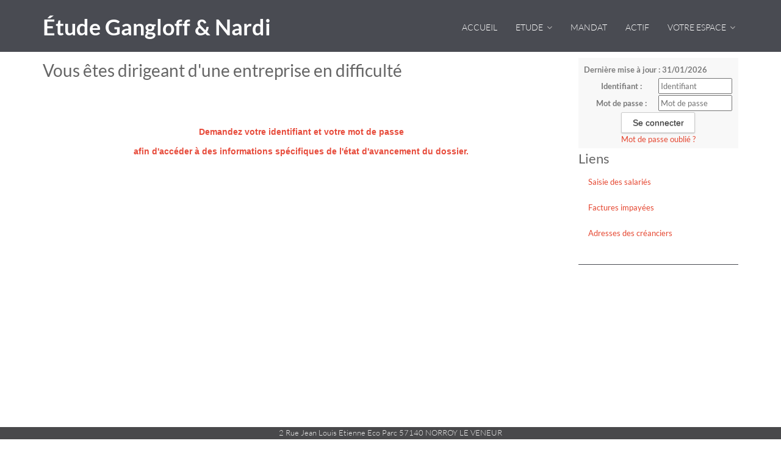

--- FILE ---
content_type: text/html;charset=UTF-8
request_url: https://www.gangloffetnardi.fr/accueil/dirigeant;jsessionid=EC725D6209E15E83FB2612C0E6959D64
body_size: 4049
content:
<!DOCTYPE html><html lang="fr-FR" xmlns="http://www.w3.org/1999/xhtml"><head><title>ETUDE GANGLOFF ET NARDI : Dirigeant</title><meta content="Apache Tapestry Framework (version 5.3.8)" name="generator"/><meta charset="utf-8"/><meta content="fr-FR" http-equiv="content-language"/><meta content="Atlantic Log - Thomas Noirez" name="author"/><meta content="Java" name="Generator"/><meta content="ETUDE GANGLOFF ET NARDI, NORROY LE VENEUR, Administrateur Civil, Administrateur Judiciaire, Administrateur Provisoire, Commissaire au Concordat, Commissaire au Plan de Cession, Commissaire au Plan de Continuation, Conciliateur, Consultation, Enquêteur, Expert, Liquidateur, Liquidateur Amiable, Mandataire Ad Hoc, Mandataire judiciaire, Représentant des créanciers, Sequestre, Syndic, Technique, Administration Civile, Administration Judiciaire, Administration Provisoire, Arbitre Commissariat au Concordat, Commissariat au Plan de Cession, Commissariat au Plan de Continuation Conciliation, Consultation, Dossier Technique, Enquête, Expertise, Liquidation Amiable Liquidation Judiciaire, Liquidation Judiciaire simplifiée, Mandat Ad Hoc, Redressement judiciaire Redressement Judiciaire, Rétablissement personnel, Sauvegarde, Sequestre, Syndic" lang="fr" name="keywords"/><meta content="Site Web de Gangloff-nardi MANDATAIRE JUDICIAIRE" name="description"/><meta content="gemweb@atlanticlog.org" name="rev"/><meta content="All text, graphics © ETUDE GANGLOFF ET NARDI" name="copyright"/><meta content="IE=edge" http-equiv="X-UA-Compatible"/><meta content="width=device-width, initial-scale=1.0" name="viewport"/><meta content="all" name="robots"/><link type="image/x-icon" rel="Shortcut Icon" href="/assets/5.3.7-4.22.7/app/config/css/images/badge2.svg"/><link type="text/css" rel="stylesheet" href="/assets/5.3.7-4.22.7/core/default.css"/><link type="text/css" rel="stylesheet" href="/assets/5.3.7-4.22.7/jquery/themes/ui-lightness/jquery-ui.css"/><link type="text/css" rel="stylesheet" href="/assets/5.3.7-4.22.7/ctx/css/gemweb.css"/><link type="text/css" rel="stylesheet" href="/assets/5.3.7-4.22.7/ctx/css/button.css"/><link type="text/css" rel="stylesheet" href="/assets/5.3.7-4.22.7/app/config/css/styles.css"/><link type="text/css" rel="stylesheet" href="/assets/5.3.7-4.22.7/core/tapestry-console.css"/><link type="text/css" rel="stylesheet" href="/assets/5.3.7-4.22.7/core/t5-alerts.css"/><link type="text/css" rel="stylesheet" href="/assets/5.3.7-4.22.7/core/tree.css"/><link type="text/css" rel="stylesheet" href="/assets/5.3.7-4.22.7/jquery/assets/components/jgrowl/jquery.jgrowl.css"/><link type="text/css" rel="stylesheet" href="/assets/5.3.7-4.22.7/ctx/css/font-awesome-4.7.0/css/font-awesome.min.css"/><link type="text/css" rel="stylesheet" href="/assets/5.3.7-4.22.7/jquery/form.css"/><link type="text/css" rel="stylesheet" href="/assets/5.3.7-4.22.7/app/config/css/two_col.css"/><link type="text/css" rel="stylesheet" href="/assets/5.3.7-4.22.7/app/components/jquery/top/css/ui.totop.css"/><link media="print" type="text/css" rel="stylesheet" href="/assets/5.3.7-4.22.7/ctx/css/print.css"/><script src="/assets/5.3.7-4.22.7/stack/fr/core.js" type="text/javascript"></script><script src="/assets/5.3.7-4.22.7/jquery/validation.js" type="text/javascript"></script><script src="/assets/5.3.7-4.22.7/jquery/assets/components/jgrowl/jquery.jgrowl.js" type="text/javascript"></script><script src="/assets/5.3.7-4.22.7/jquery/assets/components/jgrowl/jGrowl_init.js" type="text/javascript"></script><script src="/assets/5.3.7-4.22.7/ctx/js/bootstrap/bootstrap.js" type="text/javascript"></script><script src="/assets/5.3.7-4.22.7/app/components/menu/MenuBig4.js" type="text/javascript"></script><script src="/assets/5.3.7-4.22.7/app/components/jquery/top/js/jquery.ui.totop.min.js" type="text/javascript"></script><script src="/assets/5.3.7-4.22.7/app/components/jquery/top/js/totop.js" type="text/javascript"></script></head><body><div class="page-wrapper accueil-dirigeant"><div class="main-navigation fixed"><div class="container"><div class="row"><div class="col-md-12"><nav class="navbar navbar-default" role="navigation"><!-- Toggle get grouped for better mobile display --><div class="navbar-header"><a href="/;jsessionid=0BD5349952391BCF10D894990783D5C3"><h1>
Étude Gangloff &amp; Nardi
</h1></a><button type="button" class="navbar-toggle" data-toggle="collapse" data-target="#main-nav"><span class="sr-only">Toggle navigation</span><span class="icon-bar"></span><span class="icon-bar"></span><span class="icon-bar"></span></button></div><div id="main-nav" class="navbar-collapse collapse navbar-mega-menu"><ul class="nav navbar-nav navbar-right"><li class=""><a data-toggle="" class="dropdown-toggle ACCUEIL" href="/accueil/accueil;jsessionid=0BD5349952391BCF10D894990783D5C3">Accueil
</a></li><li class="dropdown"><a data-toggle="dropdown" class="dropdown-toggle ETUDE" href="/accueil/etude;jsessionid=0BD5349952391BCF10D894990783D5C3">Etude
<i class="fa fa-angle-down"></i></a><ul class="dropdown-menu"><li><a shape="rect" class="REFERENCES" href="/accueil/references/nos-references;jsessionid=0BD5349952391BCF10D894990783D5C3">Nos références</a></li></ul></li><li class=""><a href="/anonym/mandat/search" data-toggle="" class="dropdown-toggle MANDAT">Mandat
</a></li><li class=""><a href="/anonym/actif/search" data-toggle="" class="dropdown-toggle ACTIF">Actif
</a></li><li class="dropdown"><a data-toggle="dropdown" class="dropdown-toggle ESPACE" href="/accueil/espace/votre-espace;jsessionid=0BD5349952391BCF10D894990783D5C3">VOTRE ESPACE
<i class="fa fa-angle-down"></i></a><ul class="dropdown-menu"><li><a shape="rect" class="SALARIE" href="/accueil/salarie;jsessionid=0BD5349952391BCF10D894990783D5C3">Salarié</a></li><li><a shape="rect" class="ESPACE-MAGISTRAT" href="/accueil/espace-magistrat/magistrat;jsessionid=0BD5349952391BCF10D894990783D5C3">Magistrat</a></li><li><a shape="rect" class="active DIRIGEANT" href="/accueil/dirigeant;jsessionid=0BD5349952391BCF10D894990783D5C3">Dirigeant</a></li><li><a shape="rect" class="CREANCIER" href="/accueil/creancier;jsessionid=0BD5349952391BCF10D894990783D5C3">Créancier</a></li></ul></li></ul></div></nav></div></div></div></div><section class="main"><div class="main-content-wrapper"><div class="container clearfix"><div class="row"><aside class="sidebar col-lg-3 col-md-3 col-sm-12 col-xs-12 side pull-right"><div id="loginform"><form onsubmit="javascript:return Tapestry.waitForPage(event);" action="/accueil.layout.loginform2.formlogin;jsessionid=0BD5349952391BCF10D894990783D5C3" method="post" id="formLogin"><div class="t-invisible"><input value="14f5a73a-2190-4f3a-b160-131728eebe56" name="_csrf" type="hidden"></input><input value="dirigeant" name="t:ac" type="hidden"></input><input value="9i26MvRM+F8s/LZHDPGgVomHsNk=:H4sIAAAAAAAAAJWOsU4CQRCGBwzVdSaWxgZityRGGqmusSKG5OIDzO3NnWP2dpbdOYGGR/EJjC9BYec7+AC2VBRCZ2MM3Z8/X/J9b98wWF7DKLe2I3Z3DtfSqXHSsK8ltjeGK/LKNaPXFGEisTEY0D6RUQyUNK4nxkokx6UpMZHJy8OJVu+ZXDUsSLswetxmXxcf+z70ZpBZ8RrFPWBLCuezZ3zBsUPfjAuN7JvpKihkv7Sn9OWn9s2jWEqp6MqWU2Lx2/fqtt69fvYBVmF5BZd/q9sqpAVsABTODvtf+MgOfgBSFLHacgEAAA==" name="t:formdata" type="hidden"></input></div><p class="deploiement">Dernière mise à jour : 31/01/2026</p><div class="field"><label for="inputLogin">Identifiant :</label><input size="12" autocomplete="username" placeholder="Identifiant" class="username" id="identifiant" name="identifiant" type="text"></input><img id="identifiant_icon" class="t-error-icon t-invisible" alt="" src="/assets/5.3.7-4.22.7/core/spacer.gif"/></div><div class="field"><label for="inputLogin">Mot de passe :</label><input size="12" autocomplete="current-password" placeholder="Mot de passe" class="username" value="" id="mdp" name="mdp" type="password"></input><img id="mdp_icon" class="t-error-icon t-invisible" alt="" src="/assets/5.3.7-4.22.7/core/spacer.gif"/></div><div class="field"><input value="Se connecter" type="submit" class="button gray medium"></input></div><div class="field"><a href="/anonym/rgpd/motdepasseoublie;jsessionid=0BD5349952391BCF10D894990783D5C3">Mot de passe oublié ?</a></div></form></div><div class="sideBlock"><div class="menuSideTitleLinkLink"><h1>Liens</h1></div><ul class="sidemenu"><li><div class="linkLink"><p><a href="https://gn.gemweb.fr/pj/simple/101/2407/1.xls" target="_blank">Saisie des salari&eacute;s</a></p>
</div></li><li><div class="linkLink"><p><a href="https://gn.gemweb.fr/pj/simple/101/2409/factures.xls">Factures impay&eacute;es</a></p>
</div></li><li><div class="linkLink"><p><a href="https://gn.gemweb.fr/pj/simple/101/2411/adresse.xls">Adresses des cr&eacute;anciers</a></p>
</div></li></ul></div></aside><section class="main-content col-lg-9 col-md-9 col-sm-12 col-xs-12 main pull-left"><div id="main"><div class="webinfo webinfo-dirigeant" id="info266"><h1>Vous êtes dirigeant d'une entreprise en difficulté</h1><div class="webinfoContent"><p style="text-align: center;">&nbsp;</p>

<p style="text-align: center;">&nbsp;</p>

<p style="text-align: center;"><strong><span style="color:#e74c3c;"><span style="font-size:14px;"><span style="font-family:Tahoma,Geneva,sans-serif;">Demandez votre identifiant et votre mot de passe </span></span></span></strong></p>

<p style="text-align: center;"><strong><span style="color:#e74c3c;"><span style="font-size:14px;"><span style="font-family:Tahoma,Geneva,sans-serif;">afin d&#39;acc&eacute;der &agrave; des informations sp&eacute;cifiques de l&#39;&eacute;tat d&#39;avancement du dossier.</span></span></span></strong></p>
</div></div><div class="webinfo webinfo-dirigeant" id="info2374"><div class="webinfoContent"><p>&nbsp;</p>

<p>&nbsp;</p>

<p>&nbsp;</p>

<p style="text-align: center;"><a href="https://portaildurebond.eu" target="_blank"><img alt="" src="/pj/simple/101/2378/portail_du_rebond_e1504704714993.jpg" /></a></p>

<p style="text-align: center;">&nbsp;</p>

<p style="text-align: center;">&nbsp;</p>
</div></div></div></section></div></div></div></section><footer><address>2 Rue Jean Louis Etienne Eco Parc 57140 NORROY LE VENEUR<br />
5 place Simone VEIL 57100 Thionville</address>

<p><a href="http://www.gemweb.fr/" target="_blank">© 2008-2026 Gemweb 4.22.7</a> - ETUDE GANGLOFF et NARDI utilise <a href="http://www.gemarcur.fr/" target="_blank">Gemarcur &copy;</a> - <a href="/infolegale">Mentions l&eacute;gales</a> - <a href="/donnees/personnelles/">Donn&eacute;es Personnelles</a><br />
Conception/R&eacute;alisation <a href="http://www.atlanticlog.org/" target="_blank" title=""><strong>Atlantic Log</strong> </a></p>
</footer><script type="text/javascript">	var _paq = _paq || [];
  
  _paq.push([function() {
	  var self = this;
	  function getOriginalVisitorCookieTimeout() {
		  var now = new Date(),
		  nowTs = Math.round(now.getTime() / 1000),
		  visitorInfo = self.getVisitorInfo();
		  var createTs = parseInt(visitorInfo[2]);
		  var cookieTimeout = 33696000; // 13 mois en secondes
		  var originalTimeout = createTs + cookieTimeout - nowTs;
		  return originalTimeout;
	  }
	  this.setVisitorCookieTimeout( getOriginalVisitorCookieTimeout() );
	  }]);  
  
  _paq.push(["trackPageView"])
  _paq.push(["enableLinkTracking"]);
  _paq.push(["setCookieDomain", "*.localhost"]);
  (function() {
    var u="https://statweb.atlanticlog.org/statistics/";
    _paq.push(["setTrackerUrl", u+"pi_atlog.php"]);
    _paq.push(["setSiteId", "125"]);
    var d=document, g=d.createElement("script"), s=d.getElementsByTagName("script")[0]; g.setAttribute('rel', 'preconnect'); g.type="text/javascript";
    g.setAttribute('defer', true); g.async=true; g.src=u+"pi_atlog.js"; s.parentNode.insertBefore(g,s);
  })();
</script></div><script type="text/javascript">var $ = jQuery; Tapestry.JQUERY=true;
Tapestry.onDOMLoaded(function() {
Tapestry.init({"formEventManager":[{"formId":"formLogin","validate":{"submit":true,"blur":true}}],"jGrowlAlertManager":[{"dismissURL":"/accueil.layout.jgrowl:dismiss;jsessionid=0BD5349952391BCF10D894990783D5C3?_csrf=14f5a73a-2190-4f3a-b160-131728eebe56&t:ac=dirigeant"}]});
Tapestry.init({"gemwebTotop":[{}],"superfishResponsive":[{}],"validate":[{"identifiant":[["required","Vous devez fournir une valeur pour Identifiant."]],"mdp":[["required","Obligatoire"]]}]});
});
</script></body></html>